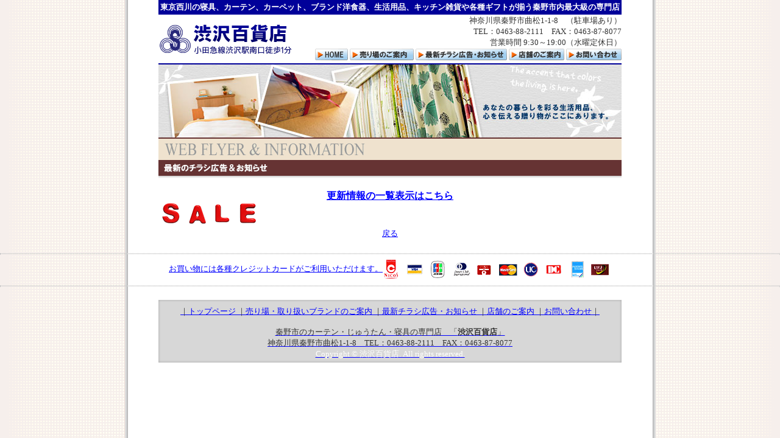

--- FILE ---
content_type: text/html
request_url: http://shibusawa-dep.com/cgi-bin/topics.cgi?no=240
body_size: 4678
content:
<!DOCTYPE HTML PUBLIC "-//W3C//DTD HTML 4.01 Transitional//EN">
<html lang="ja">
<head>
<META HTTP-EQUIV="Content-type" CONTENT="text/html; charset=Shift_JIS">
<META HTTP-EQUIV="Content-Style-Type" content="text/css">
<link rel="stylesheet" type="text/css" href="/cgi-bin/topics.css">
<link rel="stylesheet" type="text/css" href="../../shibusawa.css">
<title>トピックス一覧｜渋沢百貨店</title>
<style type="text/css">
<!--
.data { text-align:right; font-size:13px; color:gray; background-color:#efefef; }
.comment { font-size:15px; line-height:150%; color:black; }
.pagetop { padding:30px; text-align:right; font-size:11px; }
-->
</style>
</head>
<body link="#009966" vlink="#996633">
<a name="top"></a>
<div align="center">
<table border="0" cellspacing="0" cellpadding="0" width="760">
<tr>
	<td class="head" colspan="2">東京西川の寝具、カーテン、カーペット、ブランド洋食器、生活用品、キッチン雑貨や各種ギフトが揃う秦野市内最大級の専門店</td>
</tr>
<tr>
	<td rowspan="2"><a href="http://shibusawa-dep.com/"><img src="../../images/shop_logo.gif" alt="渋沢百貨店-小田急線渋沢駅南口徒歩1分" vspace="15" border="0"></a></td>
	<td align="right" class="f13">神奈川県秦野市曲松1-1-8　（駐車場あり）<br>TEL：0463-88-2111　FAX：0463-87-8077<br>営業時間 9:30～19:00（水曜定休日）</td>
</tr>
<tr>
	<td align="right" nowrap>
		<a href="http://shibusawa-dep.com/"><img src="../../images/head_menu_00.gif" alt="ホーム" border="0"></a>
		<a href="../../floor.html"><img src="../../images/head_menu_01.gif" alt="売り場のご案内" border="0"></a>
		<a href="../../shop.html"><img src="../../images/head_menu_02.gif" alt="最新チラシ広告・お知らせ" border="0"></a>
		<a href="../../shop.html#info"><img src="../../images/head_menu_03.gif" alt="店舗のご案内" border="0"></a>
		<a href="../../inquiry.html"><img src="../../images/head_menu_04.gif" alt="お問い合わせ" border="0"></a>

	</td>
</tr>
<tr><td colspan="2" bgcolor="#000099"><img src="../../images/spacer.gif" width="1" height="2"></td></tr>
<tr><td colspan="2" class="f13"><img src="../../images/shop_img.jpg" alt="渋沢百貨店は、寝具、インテリア、カーテン、カーペット、ギフト、生活雑貨、ブランド洋食器など秦野市内最大級の品揃えです。"></td></tr>
<tr><td colspan="2" bgcolor="#663333"><img src="../../images/spacer.gif" width="1" height="2"></td></tr>
<tr><td colspan="2" bgcolor="#EFE2CE"><img src="../../images/shop_title1.gif" alt="折込チラシ広告＆お知らせ"></td></tr>
<tr><td colspan="2" bgcolor="#663333"><img src="../../images/shop_title2.gif" alt="折込チラシ広告＆お知らせ"></td></tr>
<tr><td colspan="2" style="background-image:url(../../images/shadow.gif);"><img src="../../images/spacer.gif" width="1" height="5"></td></tr>
<tr><th colspan="2"><br><a href="./topics.cgi">更新情報の一覧表示はこちら</a></th></tr>
<tr><td colspan="2"><img src="../../images/sale_s.gif" alt="セール情報" align="absmiddle"><img src="../../images/sale_a.gif" alt="セール情報" align="absmiddle"><img src="../../images/sale_l.gif" alt="セール情報" align="absmiddle"><img src="../../images/sale_e.gif" alt="セール情報" align="absmiddle"></td>
</tr>
</table>

<!-- line1 -->
<tr><td><!-- line2 --><a href="http://shibusawa-dep.com/">戻る</a"></td></tr>
<tr>
	<td class="f13 blue"><br><br><hr size="1" style="border:1px dotted #CCCCCC;">
	お買い物には各種クレジットカードがご利用いただけます。<img src="../../images/credit_card.gif" alt="各種クレジットカードがご利用頂けます。" align="absmiddle"><hr size="1" style="border:1px dotted #CCCCCC;"></td>
</tr>
</table>

<br>

<table border="0" width="760" cellspacing="0" cellpadding="0" bgcolor="#D7D7D7">
<tr>
	<td colspan="3"><img src="../../images/footer_01.gif" alt="渋沢百貨店"></td>
</tr>
<tr>
	<td style="background-image:url(../../images/footer_02.gif);"><img src="../../images/spacer.gif" width="5" height="1"></td>
	<td align="center" class="f13"><img src="images/spacer.gif" width="750" height="5"><br>
		｜<a href="http://shibusawa-dep.com/">トップページ</a>
		｜<a href="../../floor.html">売り場・取り扱いブランドのご案内</a>
		｜<a href="../../shop.html">最新チラシ広告・お知らせ</a>
		｜<a href="../../shop.html#info">店舗のご案内</a>
		｜<a href="../../inquiry.html">お問い合わせ</a>｜<br><br>
		秦野市のカーテン・じゅうたん・寝具の専門店　「<strong>渋沢百貨店</strong>」<br>
		神奈川県秦野市曲松1-1-8　TEL：0463-88-2111　FAX：0463-87-8077<br>
		<span class="white">Copyright &copy; 渋沢百貨店. All rights reserved.</span></td>
	<td style="background-image:url(../../images/footer_03.gif);"><img src="../../images/spacer.gif" width="5" height="1"></td>
</tr>
<tr>
	<td colspan="3"><img src="../../images/footer_04.gif" alt="渋沢百貨店"></td>
</tr>
</table>
</div>
</body>
</html>


--- FILE ---
content_type: text/css
request_url: http://shibusawa-dep.com/cgi-bin/topics.css
body_size: 992
content:
body {
background-color:#EFDFCE;
margin: 0 auto;
text-align:center;
}
td,div {
font-size:13px;
color:#333333;
}
.umou {
background-image:url(images/umou.jpg);
background-position:top;
background-repeat:repeat;
}
.menubg {
background-image:url(images/menubg.gif);
background-position:top;
background-repeat:repeat;
text-align:center;
}
.foot a:link {
color: #FFFFFF;
text-decoration:none;
}
.mainbody {
padding:40px;
}
.subject {
background-image:url(images/subject2.gif);
background-position:top;
background-repeat:repeat;
font-size:17px;
font-weight:bold;
color:#FFFFFF;
}
.f11 {
font-size:11px;
}
.date {
color:#666666;
font-size:12px;
margin-top:0.5em;
}
.comment {
margin-top:1em;
margin-left:3em;
margin-right:3em;
font-size:14px;
line-height:1.5;
}
.image {
margin-left:3em;
}
.foot a:visited {
color: #FFFFFF;
text-decoration:none;
}
.foot a:active {
color: #333333;
text-decoration:underline;
}
.foot a:hover {
color: #333333;
text-decoration:underline;
}
form {
margin-bottom:0em;
}


--- FILE ---
content_type: text/css
request_url: http://shibusawa-dep.com/shibusawa.css
body_size: 3275
content:
body {
font-size:16px;
margin:0,0,0,0;
background-image:url(images/bg.gif);
background-repeat:repeat;
background-position:center;
text-align:center;
}
.head {
font-size:13px;
font-weight:bold;
color:#FFFFFF;
padding:3px;
background-color:#000099;
}
.f11 {
font-size:11px;
}
.f13 {
font-size:13px;
}
.f14 {
font-size:14px;
}
.f16 {
font-size:16px;
}
.f18 {
font-size:18px;
}
.f20 {
font-size:20px;
}
.f23 {
font-size:23px;
}
.f25 {
font-size:25px;
}
.f28 {
font-size:28px;
}
.f30 {
font-size:30px;
}
.f35 {
font-size:35px;
}
.f40 {
font-size:40px;
}
.f50 {
font-size:50px;
}
.f60 {
font-size:60px;
}
.b {
font-weight:bold;
}
.white {
color:#FFFFFF;
}
.orange {
color:#FF6600;
}
a:link {
color:#0000FF;
}
a:visited {
color:#0000FF;
} 
a:hover {
color:#FF0000;
} 
a:active {
color:#FF0000;
}
.red {
color:#FF0000;
}
.deepred {
color:#CC0000;
}
.cha {
color:#663333;
}
.gray {
color:#666666;
}
.blue {
color:#003399;
}
.lightblue {
color:#0099ff;
}
.green {
color:#006600;
}
.pink {
color:#ff0099;
}
.yerrow {
color:#fff200;
}
.dotline {
border:1px dotted #999999;
}
.floor_1f {
background-image:url(images/floor_1f_bg.gif);
background-repeat:no-repeat;
background-position:left top;
font-size:16px;
line-height:1.7em;
padding:10px;
}
.floor_2f {
background-image:url(images/floor_2f_bg.gif);
background-repeat:no-repeat;
background-position:left top;
font-size:16px;
line-height:1.7em;
padding:10px;
}
.floor_3f {
background-image:url(images/floor_3f_bg.gif);
background-repeat:no-repeat;
background-position:left top;
font-size:16px;
line-height:1.7em;
padding:10px;
}
h1 {
font-size:33px;
color:#FF0000;
font-weight:bold;
margin-top:0em;
margin-bottom:0em;
}
.floor_line {
background-image:url(images/dot.gif);
background-repeat:repeat;
background-position:bottom;
}
.floorcom {
font-size:13px;
padding:0,5,5,30px;
}
.floor1f {
background-image:url(images/floor_1kai_bg.jpg);
background-repeat:no-repeat;
background-position:right top;
}
.floor2f {
background-image:url(images/floor_2kai_bg.jpg);
background-repeat:no-repeat;
background-position:right top;
}
.floor3f {
background-image:url(images/floor_3kai_bg.jpg);
background-repeat:no-repeat;
background-position:right top;
}
.ochugen {
background-image:url(images/chugen_bg.gif);
background-position:top;
background-repeat:repeat;
}
.aki-gift {
background-image:url(images/aki-gift_bg.gif);
background-position:top;
background-repeat:repeat;
}
.ouen {
background-color:#009966;
font-size:16px;
color:#FFFFFF;
font-weight:bold;
line-height:130%;
padding:3,3,3,3px;
}
.top_bg {
background-image:url(images/aki_bg2.jpg);
background-repeat:no-repeat;
background-position:left top;
}
.xmas_bg {
background-image:url(images/xmas_bg.jpg);
background-repeat:no-repeat;
background-position:left top;
padding:5px;
text-align:center;
}
.haru-gift {
background-image:url(images/haru-gift_bg.gif);
background-position:top;
background-repeat:repeat;
}
.chugen-gift {
background-image:url(images/chugen_bg.gif);
background-position:top;
background-repeat:repeat;
}
ul,li {
margin-top:0.5em;
margin-bottom:1em;
margin-right:1em;
}